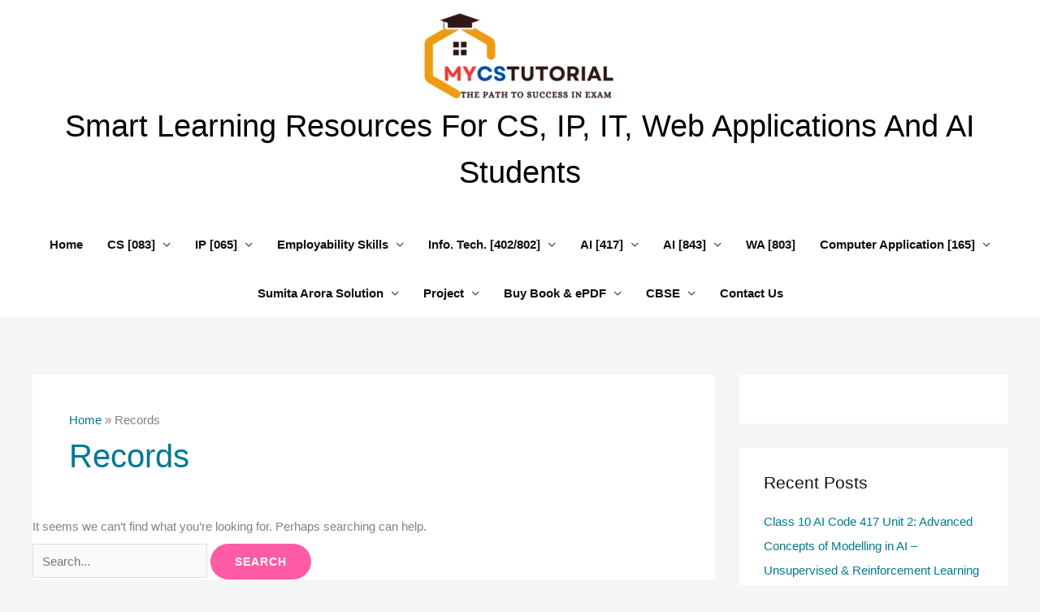

--- FILE ---
content_type: text/html; charset=utf-8
request_url: https://www.google.com/recaptcha/api2/aframe
body_size: 265
content:
<!DOCTYPE HTML><html><head><meta http-equiv="content-type" content="text/html; charset=UTF-8"></head><body><script nonce="2RfF3H85Ouo2Tln-aE5seA">/** Anti-fraud and anti-abuse applications only. See google.com/recaptcha */ try{var clients={'sodar':'https://pagead2.googlesyndication.com/pagead/sodar?'};window.addEventListener("message",function(a){try{if(a.source===window.parent){var b=JSON.parse(a.data);var c=clients[b['id']];if(c){var d=document.createElement('img');d.src=c+b['params']+'&rc='+(localStorage.getItem("rc::a")?sessionStorage.getItem("rc::b"):"");window.document.body.appendChild(d);sessionStorage.setItem("rc::e",parseInt(sessionStorage.getItem("rc::e")||0)+1);localStorage.setItem("rc::h",'1769551968444');}}}catch(b){}});window.parent.postMessage("_grecaptcha_ready", "*");}catch(b){}</script></body></html>